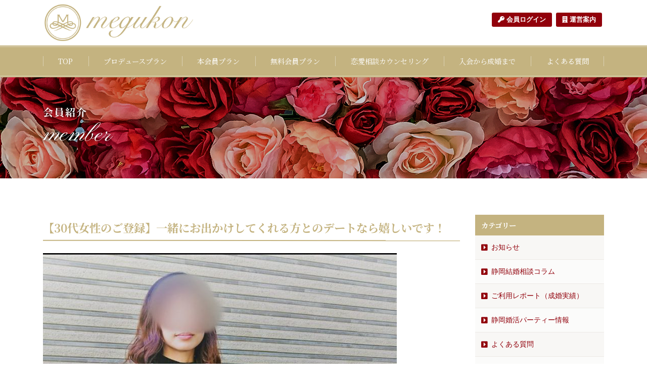

--- FILE ---
content_type: text/html; charset=UTF-8
request_url: https://megukon.jp/3434
body_size: 53266
content:
<!doctype html>
<html dir="ltr" lang="ja" prefix="og: https://ogp.me/ns#">
<head>
<!-- Google Tag Manager -->
<script>(function(w,d,s,l,i){w[l]=w[l]||[];w[l].push({'gtm.start':
new Date().getTime(),event:'gtm.js'});var f=d.getElementsByTagName(s)[0],
j=d.createElement(s),dl=l!='dataLayer'?'&l='+l:'';j.async=true;j.src=
'https://www.googletagmanager.com/gtm.js?id='+i+dl;f.parentNode.insertBefore(j,f);
})(window,document,'script','dataLayer','GTM-N2KTRX25');</script>
<!-- End Google Tag Manager -->

  <meta charset="UTF-8" />
  <meta name="viewport" content="width=device-width, initial-scale=1, shrink-to-fit=no">
  <title>【30代女性のご登録】一緒にお出かけしてくれる方とのデートなら嬉しいです！ - 結婚相談所「静岡恋活デートめぐ婚」</title>
  
  <!-- Bootstrap core CSS -->
  <link rel="stylesheet" href="https://megukon.jp/wp-content/themes/megukon/assets/dist/bootstrap/css/bootstrap.min.css">
  
  <!-- Favicon -->
  <link rel="icon" type="image/x-icon" href="https://megukon.jp/wp-content/themes/megukon/assets/images/favicon.ico" />
  <link rel="apple-touch-icon" type="image/png" sizes="270x270" href="https://megukon.jp/wp-content/themes/megukon/assets/images/apple-touch-icon-270x270.png" />
  <link rel="apple-touch-icon" type="image/png" sizes="180x180" href="https://megukon.jp/wp-content/themes/megukon/assets/images/apple-touch-icon-180x180.png" />
  <link rel="icon" type="image/png" sizes="192x192" href="https://megukon.jp/wp-content/themes/megukon/assets/images/android-touch-icon.png" />
  <link rel="shortcut icon" type="image/png" href="https://megukon.jp/wp-content/themes/megukon/assets/images/favicon.png" />
  
  <!-- Font Awesome Solid + Brands -->
  <link rel="stylesheet" href="https://megukon.jp/wp-content/themes/megukon/assets/icons/fontawesome/css/fontawesome.min.css">
  <link rel="stylesheet" href="https://megukon.jp/wp-content/themes/megukon/assets/icons/fontawesome/css/brands.min.css">
  <link rel="stylesheet" href="https://megukon.jp/wp-content/themes/megukon/assets/icons/fontawesome/css/solid.min.css">

  <!-- AOS -->
  <link rel="stylesheet" href="https://megukon.jp/wp-content/themes/megukon/assets/dist/aos/aos.css">
  
  <!-- Swiper slider -->
  <link rel="stylesheet" href="https://megukon.jp/wp-content/themes/megukon/assets/dist/swiper/css/swiper.min.css">
  
  
<!--=== Windows Phone JS Code Start ===-->
<script type="text/javascript">
  if (navigator.userAgent.match(/IEMobile\/10\.0/)) {
    var msViewportStyle = document.createElement('style')
    msViewportStyle.appendChild(
    document.createTextNode(
      '@-ms-viewport{width:auto!important}'
      )
    )
    document.querySelector('head').appendChild(msViewportStyle)
  }
</script>
<!--=== Windows Phone JS Code End ===-->
<!--[if IE 9]>
  <link rel="stylesheet" href="https://megukon.jp/wp-content/themes/megukon/assets/dist/bootstrap/css/bootstrap-ie9.min.css">
<![endif]-->
<!--[if lte IE 8]>
  <link rel="stylesheet" href="https://megukon.jp/wp-content/themes/megukon/assets/dist/bootstrap/css/bootstrap-ie8.min.css">
  <script src="https://megukon.jp/wp-content/themes/megukon/assets/dist/html5shiv.min.js"></script>
  <script src="https://megukon.jp/wp-content/themes/megukon/assets/dist/respond.min.js"></script>
<![endif]-->


		<!-- All in One SEO 4.9.2 - aioseo.com -->
	<meta name="description" content="お出かけする事が好きで常に明るい30代女性が「静岡恋活デート本店」へご登録。 昔から時間ができたときは、友人や" />
	<meta name="robots" content="max-snippet:-1, max-image-preview:large, max-video-preview:-1" />
	<meta name="author" content="megukon"/>
	<link rel="canonical" href="https://megukon.jp/3434" />
	<meta name="generator" content="All in One SEO (AIOSEO) 4.9.2" />
		<meta property="og:locale" content="ja_JP" />
		<meta property="og:site_name" content="結婚相談所「静岡恋活デートめぐ婚」 - 初婚・再婚30代40代結婚相談所「静岡恋活デートめぐ婚」" />
		<meta property="og:type" content="article" />
		<meta property="og:title" content="【30代女性のご登録】一緒にお出かけしてくれる方とのデートなら嬉しいです！ - 結婚相談所「静岡恋活デートめぐ婚」" />
		<meta property="og:description" content="お出かけする事が好きで常に明るい30代女性が「静岡恋活デート本店」へご登録。 昔から時間ができたときは、友人や" />
		<meta property="og:url" content="https://megukon.jp/3434" />
		<meta property="article:published_time" content="2018-11-23T14:45:14+00:00" />
		<meta property="article:modified_time" content="2025-07-16T17:00:23+00:00" />
		<meta name="twitter:card" content="summary" />
		<meta name="twitter:title" content="【30代女性のご登録】一緒にお出かけしてくれる方とのデートなら嬉しいです！ - 結婚相談所「静岡恋活デートめぐ婚」" />
		<meta name="twitter:description" content="お出かけする事が好きで常に明るい30代女性が「静岡恋活デート本店」へご登録。 昔から時間ができたときは、友人や" />
		<script type="application/ld+json" class="aioseo-schema">
			{"@context":"https:\/\/schema.org","@graph":[{"@type":"BlogPosting","@id":"https:\/\/megukon.jp\/3434#blogposting","name":"\u301030\u4ee3\u5973\u6027\u306e\u3054\u767b\u9332\u3011\u4e00\u7dd2\u306b\u304a\u51fa\u304b\u3051\u3057\u3066\u304f\u308c\u308b\u65b9\u3068\u306e\u30c7\u30fc\u30c8\u306a\u3089\u5b09\u3057\u3044\u3067\u3059\uff01 - \u7d50\u5a5a\u76f8\u8ac7\u6240\u300c\u9759\u5ca1\u604b\u6d3b\u30c7\u30fc\u30c8\u3081\u3050\u5a5a\u300d","headline":"\u301030\u4ee3\u5973\u6027\u306e\u3054\u767b\u9332\u3011\u4e00\u7dd2\u306b\u304a\u51fa\u304b\u3051\u3057\u3066\u304f\u308c\u308b\u65b9\u3068\u306e\u30c7\u30fc\u30c8\u306a\u3089\u5b09\u3057\u3044\u3067\u3059\uff01","author":{"@id":"https:\/\/megukon.jp\/author\/megukon#author"},"publisher":{"@id":"https:\/\/megukon.jp\/#organization"},"image":{"@type":"ImageObject","url":"https:\/\/megukon.jp\/wp-content\/uploads\/2018\/11\/BlurImage_23-11-2018-11-13-47-e1542982765191.jpg","width":700,"height":677},"datePublished":"2018-11-23T23:45:14+09:00","dateModified":"2025-07-17T02:00:23+09:00","inLanguage":"ja","mainEntityOfPage":{"@id":"https:\/\/megukon.jp\/3434#webpage"},"isPartOf":{"@id":"https:\/\/megukon.jp\/3434#webpage"},"articleSection":"\u4f1a\u54e1\u7d39\u4ecb, \u3010\u9759\u5ca1\u30c7\u30fc\u30c8\u7533\u8acb\u5f85\u3061\u3011\u5973\u6027\u4f1a\u54e1"},{"@type":"BreadcrumbList","@id":"https:\/\/megukon.jp\/3434#breadcrumblist","itemListElement":[{"@type":"ListItem","@id":"https:\/\/megukon.jp#listItem","position":1,"name":"\u30db\u30fc\u30e0","item":"https:\/\/megukon.jp","nextItem":{"@type":"ListItem","@id":"https:\/\/megukon.jp\/category\/member#listItem","name":"\u4f1a\u54e1\u7d39\u4ecb"}},{"@type":"ListItem","@id":"https:\/\/megukon.jp\/category\/member#listItem","position":2,"name":"\u4f1a\u54e1\u7d39\u4ecb","item":"https:\/\/megukon.jp\/category\/member","nextItem":{"@type":"ListItem","@id":"https:\/\/megukon.jp\/3434#listItem","name":"\u301030\u4ee3\u5973\u6027\u306e\u3054\u767b\u9332\u3011\u4e00\u7dd2\u306b\u304a\u51fa\u304b\u3051\u3057\u3066\u304f\u308c\u308b\u65b9\u3068\u306e\u30c7\u30fc\u30c8\u306a\u3089\u5b09\u3057\u3044\u3067\u3059\uff01"},"previousItem":{"@type":"ListItem","@id":"https:\/\/megukon.jp#listItem","name":"\u30db\u30fc\u30e0"}},{"@type":"ListItem","@id":"https:\/\/megukon.jp\/3434#listItem","position":3,"name":"\u301030\u4ee3\u5973\u6027\u306e\u3054\u767b\u9332\u3011\u4e00\u7dd2\u306b\u304a\u51fa\u304b\u3051\u3057\u3066\u304f\u308c\u308b\u65b9\u3068\u306e\u30c7\u30fc\u30c8\u306a\u3089\u5b09\u3057\u3044\u3067\u3059\uff01","previousItem":{"@type":"ListItem","@id":"https:\/\/megukon.jp\/category\/member#listItem","name":"\u4f1a\u54e1\u7d39\u4ecb"}}]},{"@type":"Organization","@id":"https:\/\/megukon.jp\/#organization","name":"\u521d\u5a5a\u30fb\u518d\u5a5a30\u4ee340\u4ee3\u7d50\u5a5a\u76f8\u8ac7\u6240\u300c\u9759\u5ca1\u604b\u6d3b\u30c7\u30fc\u30c8\u3081\u3050\u5a5a\u300d","description":"\u521d\u5a5a\u30fb\u518d\u5a5a30\u4ee340\u4ee3\u7d50\u5a5a\u76f8\u8ac7\u6240\u300c\u9759\u5ca1\u604b\u6d3b\u30c7\u30fc\u30c8\u3081\u3050\u5a5a\u300d","url":"https:\/\/megukon.jp\/"},{"@type":"Person","@id":"https:\/\/megukon.jp\/author\/megukon#author","url":"https:\/\/megukon.jp\/author\/megukon","name":"megukon"},{"@type":"WebPage","@id":"https:\/\/megukon.jp\/3434#webpage","url":"https:\/\/megukon.jp\/3434","name":"\u301030\u4ee3\u5973\u6027\u306e\u3054\u767b\u9332\u3011\u4e00\u7dd2\u306b\u304a\u51fa\u304b\u3051\u3057\u3066\u304f\u308c\u308b\u65b9\u3068\u306e\u30c7\u30fc\u30c8\u306a\u3089\u5b09\u3057\u3044\u3067\u3059\uff01 - \u7d50\u5a5a\u76f8\u8ac7\u6240\u300c\u9759\u5ca1\u604b\u6d3b\u30c7\u30fc\u30c8\u3081\u3050\u5a5a\u300d","description":"\u304a\u51fa\u304b\u3051\u3059\u308b\u4e8b\u304c\u597d\u304d\u3067\u5e38\u306b\u660e\u308b\u304430\u4ee3\u5973\u6027\u304c\u300c\u9759\u5ca1\u604b\u6d3b\u30c7\u30fc\u30c8\u672c\u5e97\u300d\u3078\u3054\u767b\u9332\u3002 \u6614\u304b\u3089\u6642\u9593\u304c\u3067\u304d\u305f\u3068\u304d\u306f\u3001\u53cb\u4eba\u3084","inLanguage":"ja","isPartOf":{"@id":"https:\/\/megukon.jp\/#website"},"breadcrumb":{"@id":"https:\/\/megukon.jp\/3434#breadcrumblist"},"author":{"@id":"https:\/\/megukon.jp\/author\/megukon#author"},"creator":{"@id":"https:\/\/megukon.jp\/author\/megukon#author"},"image":{"@type":"ImageObject","url":"https:\/\/megukon.jp\/wp-content\/uploads\/2018\/11\/BlurImage_23-11-2018-11-13-47-e1542982765191.jpg","@id":"https:\/\/megukon.jp\/3434\/#mainImage","width":700,"height":677},"primaryImageOfPage":{"@id":"https:\/\/megukon.jp\/3434#mainImage"},"datePublished":"2018-11-23T23:45:14+09:00","dateModified":"2025-07-17T02:00:23+09:00"},{"@type":"WebSite","@id":"https:\/\/megukon.jp\/#website","url":"https:\/\/megukon.jp\/","name":"\u7d50\u5a5a\u76f8\u8ac7\u6240\u300c\u9759\u5ca1\u604b\u6d3b\u30c7\u30fc\u30c8\u3081\u3050\u5a5a\u300d","description":"\u521d\u5a5a\u30fb\u518d\u5a5a30\u4ee340\u4ee3\u7d50\u5a5a\u76f8\u8ac7\u6240\u300c\u9759\u5ca1\u604b\u6d3b\u30c7\u30fc\u30c8\u3081\u3050\u5a5a\u300d","inLanguage":"ja","publisher":{"@id":"https:\/\/megukon.jp\/#organization"}}]}
		</script>
		<!-- All in One SEO -->

<style id='wp-img-auto-sizes-contain-inline-css' type='text/css'>
img:is([sizes=auto i],[sizes^="auto," i]){contain-intrinsic-size:3000px 1500px}
/*# sourceURL=wp-img-auto-sizes-contain-inline-css */
</style>
<style id='wp-emoji-styles-inline-css' type='text/css'>

	img.wp-smiley, img.emoji {
		display: inline !important;
		border: none !important;
		box-shadow: none !important;
		height: 1em !important;
		width: 1em !important;
		margin: 0 0.07em !important;
		vertical-align: -0.1em !important;
		background: none !important;
		padding: 0 !important;
	}
/*# sourceURL=wp-emoji-styles-inline-css */
</style>
<style id='wp-block-library-inline-css' type='text/css'>
:root{--wp-block-synced-color:#7a00df;--wp-block-synced-color--rgb:122,0,223;--wp-bound-block-color:var(--wp-block-synced-color);--wp-editor-canvas-background:#ddd;--wp-admin-theme-color:#007cba;--wp-admin-theme-color--rgb:0,124,186;--wp-admin-theme-color-darker-10:#006ba1;--wp-admin-theme-color-darker-10--rgb:0,107,160.5;--wp-admin-theme-color-darker-20:#005a87;--wp-admin-theme-color-darker-20--rgb:0,90,135;--wp-admin-border-width-focus:2px}@media (min-resolution:192dpi){:root{--wp-admin-border-width-focus:1.5px}}.wp-element-button{cursor:pointer}:root .has-very-light-gray-background-color{background-color:#eee}:root .has-very-dark-gray-background-color{background-color:#313131}:root .has-very-light-gray-color{color:#eee}:root .has-very-dark-gray-color{color:#313131}:root .has-vivid-green-cyan-to-vivid-cyan-blue-gradient-background{background:linear-gradient(135deg,#00d084,#0693e3)}:root .has-purple-crush-gradient-background{background:linear-gradient(135deg,#34e2e4,#4721fb 50%,#ab1dfe)}:root .has-hazy-dawn-gradient-background{background:linear-gradient(135deg,#faaca8,#dad0ec)}:root .has-subdued-olive-gradient-background{background:linear-gradient(135deg,#fafae1,#67a671)}:root .has-atomic-cream-gradient-background{background:linear-gradient(135deg,#fdd79a,#004a59)}:root .has-nightshade-gradient-background{background:linear-gradient(135deg,#330968,#31cdcf)}:root .has-midnight-gradient-background{background:linear-gradient(135deg,#020381,#2874fc)}:root{--wp--preset--font-size--normal:16px;--wp--preset--font-size--huge:42px}.has-regular-font-size{font-size:1em}.has-larger-font-size{font-size:2.625em}.has-normal-font-size{font-size:var(--wp--preset--font-size--normal)}.has-huge-font-size{font-size:var(--wp--preset--font-size--huge)}.has-text-align-center{text-align:center}.has-text-align-left{text-align:left}.has-text-align-right{text-align:right}.has-fit-text{white-space:nowrap!important}#end-resizable-editor-section{display:none}.aligncenter{clear:both}.items-justified-left{justify-content:flex-start}.items-justified-center{justify-content:center}.items-justified-right{justify-content:flex-end}.items-justified-space-between{justify-content:space-between}.screen-reader-text{border:0;clip-path:inset(50%);height:1px;margin:-1px;overflow:hidden;padding:0;position:absolute;width:1px;word-wrap:normal!important}.screen-reader-text:focus{background-color:#ddd;clip-path:none;color:#444;display:block;font-size:1em;height:auto;left:5px;line-height:normal;padding:15px 23px 14px;text-decoration:none;top:5px;width:auto;z-index:100000}html :where(.has-border-color){border-style:solid}html :where([style*=border-top-color]){border-top-style:solid}html :where([style*=border-right-color]){border-right-style:solid}html :where([style*=border-bottom-color]){border-bottom-style:solid}html :where([style*=border-left-color]){border-left-style:solid}html :where([style*=border-width]){border-style:solid}html :where([style*=border-top-width]){border-top-style:solid}html :where([style*=border-right-width]){border-right-style:solid}html :where([style*=border-bottom-width]){border-bottom-style:solid}html :where([style*=border-left-width]){border-left-style:solid}html :where(img[class*=wp-image-]){height:auto;max-width:100%}:where(figure){margin:0 0 1em}html :where(.is-position-sticky){--wp-admin--admin-bar--position-offset:var(--wp-admin--admin-bar--height,0px)}@media screen and (max-width:600px){html :where(.is-position-sticky){--wp-admin--admin-bar--position-offset:0px}}

/*# sourceURL=wp-block-library-inline-css */
</style><style id='wp-block-categories-inline-css' type='text/css'>
.wp-block-categories{box-sizing:border-box}.wp-block-categories.alignleft{margin-right:2em}.wp-block-categories.alignright{margin-left:2em}.wp-block-categories.wp-block-categories-dropdown.aligncenter{text-align:center}.wp-block-categories .wp-block-categories__label{display:block;width:100%}
/*# sourceURL=https://megukon.jp/wp-includes/blocks/categories/style.min.css */
</style>
<style id='global-styles-inline-css' type='text/css'>
:root{--wp--preset--aspect-ratio--square: 1;--wp--preset--aspect-ratio--4-3: 4/3;--wp--preset--aspect-ratio--3-4: 3/4;--wp--preset--aspect-ratio--3-2: 3/2;--wp--preset--aspect-ratio--2-3: 2/3;--wp--preset--aspect-ratio--16-9: 16/9;--wp--preset--aspect-ratio--9-16: 9/16;--wp--preset--color--black: #000000;--wp--preset--color--cyan-bluish-gray: #abb8c3;--wp--preset--color--white: #ffffff;--wp--preset--color--pale-pink: #f78da7;--wp--preset--color--vivid-red: #cf2e2e;--wp--preset--color--luminous-vivid-orange: #ff6900;--wp--preset--color--luminous-vivid-amber: #fcb900;--wp--preset--color--light-green-cyan: #7bdcb5;--wp--preset--color--vivid-green-cyan: #00d084;--wp--preset--color--pale-cyan-blue: #8ed1fc;--wp--preset--color--vivid-cyan-blue: #0693e3;--wp--preset--color--vivid-purple: #9b51e0;--wp--preset--gradient--vivid-cyan-blue-to-vivid-purple: linear-gradient(135deg,rgb(6,147,227) 0%,rgb(155,81,224) 100%);--wp--preset--gradient--light-green-cyan-to-vivid-green-cyan: linear-gradient(135deg,rgb(122,220,180) 0%,rgb(0,208,130) 100%);--wp--preset--gradient--luminous-vivid-amber-to-luminous-vivid-orange: linear-gradient(135deg,rgb(252,185,0) 0%,rgb(255,105,0) 100%);--wp--preset--gradient--luminous-vivid-orange-to-vivid-red: linear-gradient(135deg,rgb(255,105,0) 0%,rgb(207,46,46) 100%);--wp--preset--gradient--very-light-gray-to-cyan-bluish-gray: linear-gradient(135deg,rgb(238,238,238) 0%,rgb(169,184,195) 100%);--wp--preset--gradient--cool-to-warm-spectrum: linear-gradient(135deg,rgb(74,234,220) 0%,rgb(151,120,209) 20%,rgb(207,42,186) 40%,rgb(238,44,130) 60%,rgb(251,105,98) 80%,rgb(254,248,76) 100%);--wp--preset--gradient--blush-light-purple: linear-gradient(135deg,rgb(255,206,236) 0%,rgb(152,150,240) 100%);--wp--preset--gradient--blush-bordeaux: linear-gradient(135deg,rgb(254,205,165) 0%,rgb(254,45,45) 50%,rgb(107,0,62) 100%);--wp--preset--gradient--luminous-dusk: linear-gradient(135deg,rgb(255,203,112) 0%,rgb(199,81,192) 50%,rgb(65,88,208) 100%);--wp--preset--gradient--pale-ocean: linear-gradient(135deg,rgb(255,245,203) 0%,rgb(182,227,212) 50%,rgb(51,167,181) 100%);--wp--preset--gradient--electric-grass: linear-gradient(135deg,rgb(202,248,128) 0%,rgb(113,206,126) 100%);--wp--preset--gradient--midnight: linear-gradient(135deg,rgb(2,3,129) 0%,rgb(40,116,252) 100%);--wp--preset--font-size--small: 13px;--wp--preset--font-size--medium: 20px;--wp--preset--font-size--large: 36px;--wp--preset--font-size--x-large: 42px;--wp--preset--spacing--20: 0.44rem;--wp--preset--spacing--30: 0.67rem;--wp--preset--spacing--40: 1rem;--wp--preset--spacing--50: 1.5rem;--wp--preset--spacing--60: 2.25rem;--wp--preset--spacing--70: 3.38rem;--wp--preset--spacing--80: 5.06rem;--wp--preset--shadow--natural: 6px 6px 9px rgba(0, 0, 0, 0.2);--wp--preset--shadow--deep: 12px 12px 50px rgba(0, 0, 0, 0.4);--wp--preset--shadow--sharp: 6px 6px 0px rgba(0, 0, 0, 0.2);--wp--preset--shadow--outlined: 6px 6px 0px -3px rgb(255, 255, 255), 6px 6px rgb(0, 0, 0);--wp--preset--shadow--crisp: 6px 6px 0px rgb(0, 0, 0);}:where(.is-layout-flex){gap: 0.5em;}:where(.is-layout-grid){gap: 0.5em;}body .is-layout-flex{display: flex;}.is-layout-flex{flex-wrap: wrap;align-items: center;}.is-layout-flex > :is(*, div){margin: 0;}body .is-layout-grid{display: grid;}.is-layout-grid > :is(*, div){margin: 0;}:where(.wp-block-columns.is-layout-flex){gap: 2em;}:where(.wp-block-columns.is-layout-grid){gap: 2em;}:where(.wp-block-post-template.is-layout-flex){gap: 1.25em;}:where(.wp-block-post-template.is-layout-grid){gap: 1.25em;}.has-black-color{color: var(--wp--preset--color--black) !important;}.has-cyan-bluish-gray-color{color: var(--wp--preset--color--cyan-bluish-gray) !important;}.has-white-color{color: var(--wp--preset--color--white) !important;}.has-pale-pink-color{color: var(--wp--preset--color--pale-pink) !important;}.has-vivid-red-color{color: var(--wp--preset--color--vivid-red) !important;}.has-luminous-vivid-orange-color{color: var(--wp--preset--color--luminous-vivid-orange) !important;}.has-luminous-vivid-amber-color{color: var(--wp--preset--color--luminous-vivid-amber) !important;}.has-light-green-cyan-color{color: var(--wp--preset--color--light-green-cyan) !important;}.has-vivid-green-cyan-color{color: var(--wp--preset--color--vivid-green-cyan) !important;}.has-pale-cyan-blue-color{color: var(--wp--preset--color--pale-cyan-blue) !important;}.has-vivid-cyan-blue-color{color: var(--wp--preset--color--vivid-cyan-blue) !important;}.has-vivid-purple-color{color: var(--wp--preset--color--vivid-purple) !important;}.has-black-background-color{background-color: var(--wp--preset--color--black) !important;}.has-cyan-bluish-gray-background-color{background-color: var(--wp--preset--color--cyan-bluish-gray) !important;}.has-white-background-color{background-color: var(--wp--preset--color--white) !important;}.has-pale-pink-background-color{background-color: var(--wp--preset--color--pale-pink) !important;}.has-vivid-red-background-color{background-color: var(--wp--preset--color--vivid-red) !important;}.has-luminous-vivid-orange-background-color{background-color: var(--wp--preset--color--luminous-vivid-orange) !important;}.has-luminous-vivid-amber-background-color{background-color: var(--wp--preset--color--luminous-vivid-amber) !important;}.has-light-green-cyan-background-color{background-color: var(--wp--preset--color--light-green-cyan) !important;}.has-vivid-green-cyan-background-color{background-color: var(--wp--preset--color--vivid-green-cyan) !important;}.has-pale-cyan-blue-background-color{background-color: var(--wp--preset--color--pale-cyan-blue) !important;}.has-vivid-cyan-blue-background-color{background-color: var(--wp--preset--color--vivid-cyan-blue) !important;}.has-vivid-purple-background-color{background-color: var(--wp--preset--color--vivid-purple) !important;}.has-black-border-color{border-color: var(--wp--preset--color--black) !important;}.has-cyan-bluish-gray-border-color{border-color: var(--wp--preset--color--cyan-bluish-gray) !important;}.has-white-border-color{border-color: var(--wp--preset--color--white) !important;}.has-pale-pink-border-color{border-color: var(--wp--preset--color--pale-pink) !important;}.has-vivid-red-border-color{border-color: var(--wp--preset--color--vivid-red) !important;}.has-luminous-vivid-orange-border-color{border-color: var(--wp--preset--color--luminous-vivid-orange) !important;}.has-luminous-vivid-amber-border-color{border-color: var(--wp--preset--color--luminous-vivid-amber) !important;}.has-light-green-cyan-border-color{border-color: var(--wp--preset--color--light-green-cyan) !important;}.has-vivid-green-cyan-border-color{border-color: var(--wp--preset--color--vivid-green-cyan) !important;}.has-pale-cyan-blue-border-color{border-color: var(--wp--preset--color--pale-cyan-blue) !important;}.has-vivid-cyan-blue-border-color{border-color: var(--wp--preset--color--vivid-cyan-blue) !important;}.has-vivid-purple-border-color{border-color: var(--wp--preset--color--vivid-purple) !important;}.has-vivid-cyan-blue-to-vivid-purple-gradient-background{background: var(--wp--preset--gradient--vivid-cyan-blue-to-vivid-purple) !important;}.has-light-green-cyan-to-vivid-green-cyan-gradient-background{background: var(--wp--preset--gradient--light-green-cyan-to-vivid-green-cyan) !important;}.has-luminous-vivid-amber-to-luminous-vivid-orange-gradient-background{background: var(--wp--preset--gradient--luminous-vivid-amber-to-luminous-vivid-orange) !important;}.has-luminous-vivid-orange-to-vivid-red-gradient-background{background: var(--wp--preset--gradient--luminous-vivid-orange-to-vivid-red) !important;}.has-very-light-gray-to-cyan-bluish-gray-gradient-background{background: var(--wp--preset--gradient--very-light-gray-to-cyan-bluish-gray) !important;}.has-cool-to-warm-spectrum-gradient-background{background: var(--wp--preset--gradient--cool-to-warm-spectrum) !important;}.has-blush-light-purple-gradient-background{background: var(--wp--preset--gradient--blush-light-purple) !important;}.has-blush-bordeaux-gradient-background{background: var(--wp--preset--gradient--blush-bordeaux) !important;}.has-luminous-dusk-gradient-background{background: var(--wp--preset--gradient--luminous-dusk) !important;}.has-pale-ocean-gradient-background{background: var(--wp--preset--gradient--pale-ocean) !important;}.has-electric-grass-gradient-background{background: var(--wp--preset--gradient--electric-grass) !important;}.has-midnight-gradient-background{background: var(--wp--preset--gradient--midnight) !important;}.has-small-font-size{font-size: var(--wp--preset--font-size--small) !important;}.has-medium-font-size{font-size: var(--wp--preset--font-size--medium) !important;}.has-large-font-size{font-size: var(--wp--preset--font-size--large) !important;}.has-x-large-font-size{font-size: var(--wp--preset--font-size--x-large) !important;}
/*# sourceURL=global-styles-inline-css */
</style>

<style id='classic-theme-styles-inline-css' type='text/css'>
/*! This file is auto-generated */
.wp-block-button__link{color:#fff;background-color:#32373c;border-radius:9999px;box-shadow:none;text-decoration:none;padding:calc(.667em + 2px) calc(1.333em + 2px);font-size:1.125em}.wp-block-file__button{background:#32373c;color:#fff;text-decoration:none}
/*# sourceURL=/wp-includes/css/classic-themes.min.css */
</style>
<script type="text/javascript" src="https://megukon.jp/wp-includes/js/jquery/jquery.min.js?ver=3.7.1" id="jquery-core-js"></script>
<script type="text/javascript" src="https://megukon.jp/wp-includes/js/jquery/jquery-migrate.min.js?ver=3.4.1" id="jquery-migrate-js"></script>
  
  <!-- Basic & Custom styles -->
  <link rel="stylesheet" href="https://megukon.jp/wp-content/themes/megukon/assets/css/style.css?ver=2.0">
  <link rel="stylesheet" href="https://megukon.jp/wp-content/themes/megukon/assets/css/custom.css?ver=2.0">
  
</head>
<body data-rsssl=1 id="top" class="wp-singular post-template-default single single-post postid-3434 single-format-standard wp-theme-megukon">
<!-- Google Tag Manager (noscript) -->
<noscript><iframe src="https://www.googletagmanager.com/ns.html?id=GTM-N2KTRX25"
height="0" width="0" style="display:none;visibility:hidden"></iframe></noscript>
<!-- End Google Tag Manager (noscript) -->
  <div class="site">
    <header id="header" class="header d-flex flex-column" role="banner">
      <div class="header-top">
        <div class="container">
          <div class="d-flex justify-content-between align-items-center">
            <h1 class="logo">
              <a href="https://megukon.jp/" rel="home">
                <img class="img-fluid" src="https://megukon.jp/wp-content/themes/megukon/assets/images/logo.png" alt="結婚相談所「静岡恋活デートめぐ婚」">
              </a>
            </h1>
            <div class="ml-auto desktop-sub-nav d-none d-lg-block">
              <ul class="nav justify-content-end">
                <li class="nav-item">
                  <a class="nav-link sub-nav-button rounded-sm" href="https://www.netcomace.com/tms_members/login/?" target="_blank"><i class="fas fa-key mr-1"></i>会員ログイン</a>
                </li>
                <li class="nav-item">
                  <a class="nav-link sub-nav-button rounded-sm" href="/about"><i class="fas fa-building mr-1"></i>運営案内</a>
                </li>
              </ul>
              <div class="contact">
              </div>
            </div>
            <div class="mobile-nav-button d-block d-lg-none">
              <nav class="navbar navbar-expand-lg navbar-light">
                <button class="navbar-toggler ml-auto" data-toggle="collapse" data-target="#mobileNav" aria-controls="mobileNav" aria-expanded="false" aria-label="Toggle navigation">
                  <span class="navbar-toggler-icon"></span>
                  <span class="navbar-toggler-icon"></span>
                  <span class="navbar-toggler-icon"></span>
                </button>
              </nav>
            </div>
          </div>
        </div> <!-- // .container -->
      </div> <!-- // .header-top -->
      <div class="header-middle order-0 order-lg-2">
        <div class="header-middle-in">
          <div class="container">
            <div class="d-none d-lg-block">
              <div class="desktop-nav">
                <ul class="nav align-items-center nav-fill">
                  <li  id="menu-item-6353" class="menu-item menu-item-type-post_type menu-item-object-page menu-item-home menu-item-6353 nav-item"><a href="https://megukon.jp/" class="nav-link"><span>TOP</span></a></li>
<li  id="menu-item-6354" class="menu-item menu-item-type-post_type menu-item-object-page menu-item-6354 nav-item"><a href="https://megukon.jp/produce" class="nav-link"><span>プロデュースプラン</span></a></li>
<li  id="menu-item-6355" class="menu-item menu-item-type-post_type menu-item-object-page menu-item-6355 nav-item"><a href="https://megukon.jp/plan" class="nav-link"><span>本会員プラン</span></a></li>
<li  id="menu-item-6356" class="menu-item menu-item-type-post_type menu-item-object-page menu-item-6356 nav-item"><a href="https://megukon.jp/free" class="nav-link"><span>無料会員プラン</span></a></li>
<li  id="menu-item-6357" class="menu-item menu-item-type-post_type menu-item-object-page menu-item-6357 nav-item"><a href="https://megukon.jp/consultation" class="nav-link"><span>恋愛相談カウンセリング</span></a></li>
<li  id="menu-item-6358" class="menu-item menu-item-type-post_type menu-item-object-page menu-item-6358 nav-item"><a href="https://megukon.jp/flow" class="nav-link"><span>入会から成婚まで</span></a></li>
<li  id="menu-item-6359" class="menu-item menu-item-type-post_type menu-item-object-page menu-item-6359 nav-item"><a href="https://megukon.jp/faq" class="nav-link"><span>よくある質問</span></a></li>
                </ul>
              </div>
            </div>
            <nav class="navbar-expand-lg navbar-light d-block d-lg-none">
              <div class="collapse navbar-collapse" id="mobileNav">
                <div class="mobile-nav">
                  <ul class="nav flex-column">
                      <li  id="menu-item-6377" class="menu-item menu-item-type-post_type menu-item-object-page menu-item-home menu-item-6377 nav-item"><a href="https://megukon.jp/" class="nav-link"><span>TOP</span></a></li>
<li  id="menu-item-6378" class="menu-item menu-item-type-post_type menu-item-object-page menu-item-6378 nav-item"><a href="https://megukon.jp/produce" class="nav-link"><span>プロデュースプラン</span></a></li>
<li  id="menu-item-6379" class="menu-item menu-item-type-post_type menu-item-object-page menu-item-6379 nav-item"><a href="https://megukon.jp/plan" class="nav-link"><span>本会員プラン</span></a></li>
<li  id="menu-item-6380" class="menu-item menu-item-type-post_type menu-item-object-page menu-item-6380 nav-item"><a href="https://megukon.jp/free" class="nav-link"><span>無料会員プラン</span></a></li>
<li  id="menu-item-6381" class="menu-item menu-item-type-post_type menu-item-object-page menu-item-6381 nav-item"><a href="https://megukon.jp/consultation" class="nav-link"><span>恋愛相談カウンセリング</span></a></li>
<li  id="menu-item-6382" class="menu-item menu-item-type-post_type menu-item-object-page menu-item-6382 nav-item"><a href="https://megukon.jp/flow" class="nav-link"><span>入会から成婚まで</span></a></li>
<li  id="menu-item-6383" class="menu-item menu-item-type-post_type menu-item-object-page menu-item-6383 nav-item"><a href="https://megukon.jp/faq" class="nav-link"><span>よくある質問</span></a></li>
<li  id="menu-item-6386" class="menu-item menu-item-type-post_type menu-item-object-page menu-item-6386 nav-item"><a href="https://megukon.jp/appointment" class="nav-link"><span>無料会員プラン面談予約フォーム</span></a></li>
<li  id="menu-item-6385" class="menu-item menu-item-type-post_type menu-item-object-page menu-item-6385 nav-item"><a href="https://megukon.jp/matching" class="nav-link"><span>お試しマッチングフォーム</span></a></li>
<li  id="menu-item-6384" class="menu-item menu-item-type-post_type menu-item-object-page menu-item-6384 nav-item"><a href="https://megukon.jp/contact" class="nav-link"><span>本会員入会・お問合せ</span></a></li>
<li  id="menu-item-6563" class="menu-item menu-item-type-custom menu-item-object-custom menu-item-6563 nav-item"><a target="_blank" rel="noopener noreferrer" href="https://www.netcomace.com/mn/login.aspx" class="nav-link"><span>会員ログイン</span></a></li>
<li  id="menu-item-6548" class="menu-item menu-item-type-taxonomy menu-item-object-category current-post-ancestor current-menu-parent current-post-parent active menu-item-6548 nav-item"><a href="https://megukon.jp/category/member" class="nav-link"><span>会員紹介</span></a></li>
<li  id="menu-item-6391" class="menu-item menu-item-type-taxonomy menu-item-object-category menu-item-6391 nav-item"><a href="https://megukon.jp/category/report" class="nav-link"><span>ご利用レポート</span></a></li>
<li  id="menu-item-6392" class="menu-item menu-item-type-taxonomy menu-item-object-category menu-item-6392 nav-item"><a href="https://megukon.jp/category/blog" class="nav-link"><span>静岡恋活コラム</span></a></li>
<li  id="menu-item-6393" class="menu-item menu-item-type-taxonomy menu-item-object-category menu-item-6393 nav-item"><a href="https://megukon.jp/category/party" class="nav-link"><span>婚活パーティー・イベント情報</span></a></li>
<li  id="menu-item-6387" class="menu-item menu-item-type-post_type menu-item-object-page menu-item-6387 nav-item"><a href="https://megukon.jp/about" class="nav-link"><span>アクセス・運営案内</span></a></li>
<li  id="menu-item-6390" class="menu-item menu-item-type-post_type menu-item-object-page menu-item-6390 nav-item"><a href="https://megukon.jp/privacy" class="nav-link"><span>個人情報保護方針</span></a></li>
<li  id="menu-item-6389" class="menu-item menu-item-type-post_type menu-item-object-page menu-item-6389 nav-item"><a href="https://megukon.jp/terms" class="nav-link"><span>会員利用規約</span></a></li>
                  </ul>
                </div>
              </div>
            </nav>
          </div> <!-- // .container -->
        </div>
      </div> <!-- // .header-middle -->
          </header>
    <main id="main" class="main" role="main">
<article>
  <section class="entry-header">
    <div class="container">
      <div class="lead">
        <h2 class="page-title"><span>会員紹介</span><span class="page-title-sub">member</span></h2>
      </div>
    </div> <!-- // .container -->
      <img class="cover" src="https://megukon.jp/wp-content/themes/megukon/assets/images/page-cover.jpg" alt="">
    </section>
  <section class="breadcrumbs d-none d-lg-block">
    <div class="container">
        </div> <!-- .container -->
  </section> 
  <section class="entry-content">
    <div class="container">
      <div class="row">
        <div class="col-12 col-lg-9">
          <div id="primary" class="main-contents">
            <h2>【30代女性のご登録】一緒にお出かけしてくれる方とのデートなら嬉しいです！</h2>
            <p><img src="https://megukon.jp/wp-content/plugins/lazy-load/images/1x1.trans.gif" data-lazy-src="https://megukon.jp/wp-content/uploads/2018/11/BlurImage_23-11-2018-11-13-47-e1542982765191.jpg" fetchpriority="high" decoding="async" width="700" height="677" alt class="alignnone size-full wp-image-3435" srcset="https://megukon.jp/wp-content/uploads/2018/11/BlurImage_23-11-2018-11-13-47-e1542982765191.jpg 700w, https://megukon.jp/wp-content/uploads/2018/11/BlurImage_23-11-2018-11-13-47-e1542982765191-512x495.jpg 512w" sizes="(max-width: 700px) 100vw, 700px"><noscript><img fetchpriority="high" decoding="async" width="700" height="677" src="https://megukon.jp/wp-content/uploads/2018/11/BlurImage_23-11-2018-11-13-47-e1542982765191.jpg" alt="" class="alignnone size-full wp-image-3435" srcset="https://megukon.jp/wp-content/uploads/2018/11/BlurImage_23-11-2018-11-13-47-e1542982765191.jpg 700w, https://megukon.jp/wp-content/uploads/2018/11/BlurImage_23-11-2018-11-13-47-e1542982765191-512x495.jpg 512w" sizes="(max-width: 700px) 100vw, 700px" /></noscript></p>
<p>お出かけする事が好きで常に明るい30代女性が「静岡恋活デート本店」へご登録。</p>
<p>昔から時間ができたときは、友人や家族と旅行することを大切にしています。かなりの行動力で、行きたい場所を決めると即行動。今は紅葉が綺麗ですね。一緒にお出かけしてくれる方がいたら嬉しいです。</p>
<p>▶本人：「結婚願望はありますが、じっくり恋愛した相手と結婚したい」とのことなので、プレッシャーを感じることなくお付き合いしたい男性には嬉しいかも。誠実に接してくれる彼女にぜひお会いしてみてください！</p>
<p>▶本人：「一緒に美味しいものを食べて、楽しい一時が過ごせるようになれたら良いなぁ」とデートのイメージを嬉しそうに話してくれました。</p>
<p>そんな彼女に会ってみたいという30代〜40代の当社会員男性ならデート申請を。まだ会員ではない方は無料会員登録が済みますと彼女へデート申請が可能になりますので、登録面談予約のご連絡お待ちしております。</p>
<p>【デート申請したい方は無料会員登録面談からスタート】</p>
<p>静岡恋活デート本店「めぐ婚」にご興味を持っていただき、ありがとうございます。</p>
<p>どんなことができるのか？実際の「恋活」活動イメージは？など、気になることはお気軽にお尋ねください。</p>
                        <nav class="page-link-nav">
              <ul class="nav flex-column flex-lg-row justify-content-between">
                <li class="nav-item text-left previous mb-3">
                  <a class="nav-link" href="https://megukon.jp/3388" rel="prev">前の記事を読む</a>                </li>
                <li class="nav-item text-right next mb-3">
                  <a class="nav-link" href="https://megukon.jp/3447" rel="next">次の記事を読む</a>                </li>
              </ul>
            </nav>
                      </div>
        </div>
        <div class="col-12 col-lg-3">
          <aside id="secondary" class="sidebar">
   
  <div class="side-box">
    <div class="side-menu mb-5">
      <h3>カテゴリー</h3>
      <section id="block-2" class="widget widget_block widget_categories"><ul class="wp-block-categories-list wp-block-categories">	<li class="cat-item cat-item-1"><a href="https://megukon.jp/category/news">お知らせ</a>
</li>
	<li class="cat-item cat-item-2"><a href="https://megukon.jp/category/blog">静岡結婚相談コラム</a>
</li>
	<li class="cat-item cat-item-3"><a href="https://megukon.jp/category/report">ご利用レポート（成婚実績）</a>
</li>
	<li class="cat-item cat-item-5"><a href="https://megukon.jp/category/party">静岡婚活パーティー情報</a>
</li>
	<li class="cat-item cat-item-6"><a href="https://megukon.jp/category/faq">よくある質問</a>
</li>
	<li class="cat-item cat-item-60"><a href="https://megukon.jp/category/member">会員紹介</a>
</li>
</ul></section>    </div>
    <div class="side-menu">
      <h3>タグ一覧</h3>
      <div class="tagbox"><a href="https://megukon.jp/tag/single-m" class="tag-cloud-link tag-link-56 tag-link-position-1" style="font-size: 10pt;">【シングルマザーの恋と子育て】</a>
<a href="https://megukon.jp/tag/%e3%80%90%e5%bf%83%e7%90%86%e9%91%91%e5%ae%9a%e5%ad%a6%e3%80%91%e6%9c%88%e3%81%ae%e5%8a%9b%e3%81%a7%e5%8f%b6%e3%81%86%e6%81%8b%e3%81%a8%e3%81%af" class="tag-cloud-link tag-link-52 tag-link-position-2" style="font-size: 10pt;">【心理鑑定学】月の力で叶う恋とは</a>
<a href="https://megukon.jp/tag/couplingp" class="tag-cloud-link tag-link-49 tag-link-position-3" style="font-size: 10pt;">【成婚実績】カップリング</a>
<a href="https://megukon.jp/tag/jinja-tera" class="tag-cloud-link tag-link-20 tag-link-position-4" style="font-size: 10pt;">【神社仏閣】縁結びスポット</a>
<a href="https://megukon.jp/tag/fujiedadeaip" class="tag-cloud-link tag-link-44 tag-link-position-5" style="font-size: 10pt;">【藤枝市役所婚活】ふじえだであい</a>
<a href="https://megukon.jp/tag/wmdatep" class="tag-cloud-link tag-link-14 tag-link-position-6" style="font-size: 10pt;">【静岡デート申請待ち】女性会員</a>
<a href="https://megukon.jp/tag/mmdatep" class="tag-cloud-link tag-link-13 tag-link-position-7" style="font-size: 10pt;">【静岡デート申請待ち】男性会員</a>
<a href="https://megukon.jp/tag/collabop" class="tag-cloud-link tag-link-48 tag-link-position-8" style="font-size: 10pt;">【静岡婚活コラボ】</a>
<a href="https://megukon.jp/tag/datereportmegukon" class="tag-cloud-link tag-link-34 tag-link-position-9" style="font-size: 10pt;">【静岡恋活デートレポート】</a>
<a href="https://megukon.jp/tag/datefashion" class="tag-cloud-link tag-link-39 tag-link-position-10" style="font-size: 10pt;">デキる男のデートとファッション</a>
<a href="https://megukon.jp/tag/datesopt" class="tag-cloud-link tag-link-36 tag-link-position-11" style="font-size: 10pt;">デートに使える場所</a>
<a href="https://megukon.jp/tag/datesettingfq" class="tag-cloud-link tag-link-22 tag-link-position-12" style="font-size: 10pt;">デートセッティングとは？</a>
<a href="https://megukon.jp/tag/datetechnic" class="tag-cloud-link tag-link-10 tag-link-position-13" style="font-size: 10pt;">デートテクニック</a>
<a href="https://megukon.jp/tag/koikatsulesson" class="tag-cloud-link tag-link-37 tag-link-position-14" style="font-size: 10pt;">婚活成功秘話一覧</a>
<a href="https://megukon.jp/tag/lovemental" class="tag-cloud-link tag-link-35 tag-link-position-15" style="font-size: 10pt;">恋愛相談の回答</a>
<a href="https://megukon.jp/tag/konkatsusocialparty" class="tag-cloud-link tag-link-23 tag-link-position-16" style="font-size: 10pt;">恋活婚活交流会</a>
<a href="https://megukon.jp/tag/fujiedatempleflow" class="tag-cloud-link tag-link-38 tag-link-position-17" style="font-size: 10pt;">藤枝七福神霊場巡り</a>
<a href="https://megukon.jp/tag/%e9%9d%99%e5%b2%a1%e8%97%a4%e6%9e%9d%e5%a9%9a%e6%b4%bb%e3%83%91%e3%83%bc%e3%83%86%e3%82%a3%e3%83%bc" class="tag-cloud-link tag-link-45 tag-link-position-18" style="font-size: 10pt;">静岡藤枝婚活パーティー</a></div>
    </div>
  </div>
  
</aside> <!-- #secondary -->        </div>
      </div> <!-- .row -->
    </div> <!-- // .container -->
  </section> <!-- .entry-content -->
</article>

    </main>
    <a id="back-to-top" href="#top" class="back-to-top" role="button"><i class="fas fa-chevron-up"></i></a>
    <footer id="footer" class="footer space-pt-40 space-pb-80" role="contentinfo">
      <div class="container">
        
        <div class="row align-items-center">
          <div class="col-lg-3">
            <div class="logo text-center text-lg-left">
              <a href="https://megukon.jp/" rel="home">
                <img class="img-fluid" src="https://megukon.jp/wp-content/themes/megukon/assets/images/logo-white.png" alt="結婚相談所「静岡恋活デートめぐ婚」">
              </a>
            </div>
            <div class="info text-center text-lg-left">
              <p>〒420-0839<br>静岡県静岡市葵区鷹匠3丁目20-11</p>
            </div>
          </div>
          <div class="col-lg-9">
            <div class="footer-nav">
              <ul class="nav">
                <li class="menu-item nav-item"><a href="https://megukon.jp/" class="nav-link"><span>TOP</span></a></li>
                <li class="menu-item nav-item"><a href="/produce" class="nav-link"><span>プロデュースプラン</span></a></li>
                <li class="menu-item nav-item"><a href="/plan" class="nav-link"><span>本会員プラン</span></a></li>
                <li class="menu-item nav-item"><a href="/free" class="nav-link"><span>無料会員プラン</span></a></li>
                <li class="menu-item nav-item"><a href="/consultation" class="nav-link"><span>恋愛相談カウンセリング</span></a></li>
                <li class="menu-item nav-item"><a href="/flow" class="nav-link"><span>入会から成婚まで</span></a></li>
                <li class="menu-item nav-item"><a href="/faq" class="nav-link"><span>よくある質問</span></a></li>
              </ul>
            </div>
            <div class="footer-nav">
              <ul class="nav">
                <li class="menu-item nav-item"><a target="_blank" href="https://www.netcomace.com/mn/login.aspx" class="nav-link"><span>会員ログイン</span></a></li>
                <li class="menu-item nav-item"><a href="/appointment" class="nav-link"><span>無料会員プラン面談予約フォーム</span></a></li>
                <li class="menu-item nav-item"><a href="/matching" class="nav-link"><span>お試しマッチングフォーム</span></a></li>
                <li class="menu-item nav-item"><a href="/contact" class="nav-link"><span>本会員入会・お問合せフォーム</span></a></li>
              </ul>
            </div>
            <div class="footer-nav">
              <ul class="nav">
                <li class="menu-item nav-item"><a href="/category/member" class="nav-link"><span>会員紹介</span></a></li>
                <li class="menu-item nav-item"><a href="/category/report" class="nav-link"><span>ご利用レポート</span></a></li>
                <li class="menu-item nav-item"><a href="/category/blog" class="nav-link"><span>静岡恋活コラム</span></a></li>
                <li class="menu-item nav-item"><a href="/category/party" class="nav-link"><span>婚活パーティー・イベント情報</span></a></li>
              </ul>
            </div>
            <div class="footer-nav">
              <ul class="nav">
                <li class="menu-item nav-item"><a href="/about" class="nav-link"><span>アクセス・運営案内</span></a></li>
              </ul>
            </div>
            <div class="footer-nav">
              <ul class="nav">
                <li class="menu-item nav-item"><a href="/privacy" class="nav-link"><span>個人情報保護方針</span></a></li>
                <li class="menu-item nav-item"><a href="/terms" class="nav-link"><span>会員利用規約</span></a></li>
              </ul>
            </div>
          </div>
        </div> <!-- //.row --> 
        
        <div class="copyright mt-5">
          <p>&copy;<span class="mx-1">2026</span>結婚相談所「静岡恋活デートめぐ婚」All rights reserved.</p>
        </div>
        
      </div> <!-- //.container --> 
    </footer>

    <div class="d-none d-lg-block">
      <div class="footer-fixed-nav fixed-bottom"  data-aos="fade-up" data-aos-delay="300">
        <div class="container">
          <div class="row row-cols-3">
            <div class="col">
              <div class="card h-100">
                <a class="button turquoise" href="/appointment"><span class="icon"><i class="fas fa-calendar-alt"></i></span><span class="text">無料会員プラン面談予約</span></a>
              </div>
            </div>
            <div class="col">
              <div class="card h-100">
                <a class="button green" href="/matching"><span class="icon"><i class="fas fa-user-friends"></i></span><span class="text">無料お試しマッチング</span></a>
              </div>
            </div>
            <div class="col">
              <div class="card h-100">
                <a class="button blue" href="/contact"><span class="icon"><i class="fas fa-id-card"></i></span><span class="text">本会員プラン入会・お問合せ</span></a>
              </div>
            </div>
          </div>
        </div> <!-- //.container -->
      </div>
    </div>

  </div> <!-- //.site --> 

<script type="speculationrules">
{"prefetch":[{"source":"document","where":{"and":[{"href_matches":"/*"},{"not":{"href_matches":["/wp-*.php","/wp-admin/*","/wp-content/uploads/*","/wp-content/*","/wp-content/plugins/*","/wp-content/themes/megukon/*","/*\\?(.+)"]}},{"not":{"selector_matches":"a[rel~=\"nofollow\"]"}},{"not":{"selector_matches":".no-prefetch, .no-prefetch a"}}]},"eagerness":"conservative"}]}
</script>
<script type="module"  src="https://megukon.jp/wp-content/plugins/all-in-one-seo-pack/dist/Lite/assets/table-of-contents.95d0dfce.js?ver=4.9.2" id="aioseo/js/src/vue/standalone/blocks/table-of-contents/frontend.js-js"></script>
<script type="text/javascript" src="https://megukon.jp/wp-content/plugins/lazy-load/js/jquery.sonar.min.js?ver=0.6.1" id="jquery-sonar-js"></script>
<script type="text/javascript" src="https://megukon.jp/wp-content/plugins/lazy-load/js/lazy-load.js?ver=0.6.1" id="wpcom-lazy-load-images-js"></script>
<script id="wp-emoji-settings" type="application/json">
{"baseUrl":"https://s.w.org/images/core/emoji/17.0.2/72x72/","ext":".png","svgUrl":"https://s.w.org/images/core/emoji/17.0.2/svg/","svgExt":".svg","source":{"concatemoji":"https://megukon.jp/wp-includes/js/wp-emoji-release.min.js?ver=6.9"}}
</script>
<script type="module">
/* <![CDATA[ */
/*! This file is auto-generated */
const a=JSON.parse(document.getElementById("wp-emoji-settings").textContent),o=(window._wpemojiSettings=a,"wpEmojiSettingsSupports"),s=["flag","emoji"];function i(e){try{var t={supportTests:e,timestamp:(new Date).valueOf()};sessionStorage.setItem(o,JSON.stringify(t))}catch(e){}}function c(e,t,n){e.clearRect(0,0,e.canvas.width,e.canvas.height),e.fillText(t,0,0);t=new Uint32Array(e.getImageData(0,0,e.canvas.width,e.canvas.height).data);e.clearRect(0,0,e.canvas.width,e.canvas.height),e.fillText(n,0,0);const a=new Uint32Array(e.getImageData(0,0,e.canvas.width,e.canvas.height).data);return t.every((e,t)=>e===a[t])}function p(e,t){e.clearRect(0,0,e.canvas.width,e.canvas.height),e.fillText(t,0,0);var n=e.getImageData(16,16,1,1);for(let e=0;e<n.data.length;e++)if(0!==n.data[e])return!1;return!0}function u(e,t,n,a){switch(t){case"flag":return n(e,"\ud83c\udff3\ufe0f\u200d\u26a7\ufe0f","\ud83c\udff3\ufe0f\u200b\u26a7\ufe0f")?!1:!n(e,"\ud83c\udde8\ud83c\uddf6","\ud83c\udde8\u200b\ud83c\uddf6")&&!n(e,"\ud83c\udff4\udb40\udc67\udb40\udc62\udb40\udc65\udb40\udc6e\udb40\udc67\udb40\udc7f","\ud83c\udff4\u200b\udb40\udc67\u200b\udb40\udc62\u200b\udb40\udc65\u200b\udb40\udc6e\u200b\udb40\udc67\u200b\udb40\udc7f");case"emoji":return!a(e,"\ud83e\u1fac8")}return!1}function f(e,t,n,a){let r;const o=(r="undefined"!=typeof WorkerGlobalScope&&self instanceof WorkerGlobalScope?new OffscreenCanvas(300,150):document.createElement("canvas")).getContext("2d",{willReadFrequently:!0}),s=(o.textBaseline="top",o.font="600 32px Arial",{});return e.forEach(e=>{s[e]=t(o,e,n,a)}),s}function r(e){var t=document.createElement("script");t.src=e,t.defer=!0,document.head.appendChild(t)}a.supports={everything:!0,everythingExceptFlag:!0},new Promise(t=>{let n=function(){try{var e=JSON.parse(sessionStorage.getItem(o));if("object"==typeof e&&"number"==typeof e.timestamp&&(new Date).valueOf()<e.timestamp+604800&&"object"==typeof e.supportTests)return e.supportTests}catch(e){}return null}();if(!n){if("undefined"!=typeof Worker&&"undefined"!=typeof OffscreenCanvas&&"undefined"!=typeof URL&&URL.createObjectURL&&"undefined"!=typeof Blob)try{var e="postMessage("+f.toString()+"("+[JSON.stringify(s),u.toString(),c.toString(),p.toString()].join(",")+"));",a=new Blob([e],{type:"text/javascript"});const r=new Worker(URL.createObjectURL(a),{name:"wpTestEmojiSupports"});return void(r.onmessage=e=>{i(n=e.data),r.terminate(),t(n)})}catch(e){}i(n=f(s,u,c,p))}t(n)}).then(e=>{for(const n in e)a.supports[n]=e[n],a.supports.everything=a.supports.everything&&a.supports[n],"flag"!==n&&(a.supports.everythingExceptFlag=a.supports.everythingExceptFlag&&a.supports[n]);var t;a.supports.everythingExceptFlag=a.supports.everythingExceptFlag&&!a.supports.flag,a.supports.everything||((t=a.source||{}).concatemoji?r(t.concatemoji):t.wpemoji&&t.twemoji&&(r(t.twemoji),r(t.wpemoji)))});
//# sourceURL=https://megukon.jp/wp-includes/js/wp-emoji-loader.min.js
/* ]]> */
</script>

<!-- JavaScript
============================================================================================== -->
<!--[if gte IE 9]><!-->
  <script src="https://megukon.jp/wp-content/themes/megukon/assets/dist/jquery/js/jquery.min.js"></script>
  <script src="https://megukon.jp/wp-content/themes/megukon/assets/dist/bootstrap/js/bootstrap.bundle.min.js"></script>
<!--<![endif]-->
<!--[if IE 9]>
  <script src="https://megukon.jp/wp-content/themes/megukon/assets/dist/bootstrap/js/bootstrap-ie9.min.js"></script>
<![endif]-->
<!--[if lte IE 8]>
  <script src="https://megukon.jp/wp-content/themes/megukon/assets/dist/jquery/js/jquery-1.12.4.min.js"></script>
  <script src="https://megukon.jp/wp-content/themes/megukon/assets/dist/bootstrap/js/bootstrap-ie8.min.js"></script>
  <script src="https://megukon.jp/wp-content/themes/megukon/assets/dist/bootstrap/js/bootstrap.js"></script>
<![endif]-->


  <!-- Swiper Slider -->
  <script src="https://megukon.jp/wp-content/themes/megukon/assets/dist/swiper/js/swiper.min.js"></script>

  <!-- JavaScript Setting -->
  <script src="https://megukon.jp/wp-content/themes/megukon/assets/js/setting.js?ver=2.1"></script>

  <!-- AOS -->
  <script src="https://megukon.jp/wp-content/themes/megukon/assets/dist/aos/aos.js"></script>
  <script>
    AOS.init({
      delay: 100,
      duration: 2000,
      once: true,
  });
  </script>


  
</body>
</html>

--- FILE ---
content_type: text/css
request_url: https://megukon.jp/wp-content/themes/megukon/assets/css/style.css?ver=2.0
body_size: 5930
content:
@charset "UTF-8";
/* ======================================================================= */
/*!
 * CUSTOM STYLESHEET
 * 01. Bootstrap v4.6 Resetting
 *   -- Navbar
 * 02. WordPress Style
 */
/* ======================================================================= */

/*!
 * 01. Bootstrap v4.6 Resetting
 * ----------------------------------------------------------------------- */

/* Navbar */
/* ----------------------------------------------------------------------- */
.dropdown:hover > .dropdown-menu {
  display: block;
  margin: 0;
}

/* navbar-toggler */
.mobile-nav-button {
  z-index: 30;
}
.navbar-light .navbar-toggler {
  position: relative;
  padding: 0px;
  width: 27px;
  height: 30px;
  color: #2b2b2b;
  border: none;
  outline: none;
  box-sizing: border-box;
}
.navbar-light .navbar-toggler-icon {
  position: absolute;
  display: block;
  width: 27px;
  height: 3px;
  background-image: none!important;
  background-color: #C4B380;
  transition: ease .5s;
}
.navbar-toggler-icon:nth-of-type(1) {top:5px;}
.navbar-toggler-icon:nth-of-type(2) {top:14px;}
.navbar-toggler-icon:nth-of-type(3) {top:23px;}

.navbar-toggler[aria-expanded="true"] .navbar-toggler-icon:nth-of-type(1) {
  top:13px;
  transform: rotate(45deg);
}
.navbar-toggler[aria-expanded="true"] .navbar-toggler-icon:nth-of-type(2) {
  opacity: 0;
}
.navbar-toggler[aria-expanded="true"] .navbar-toggler-icon:nth-of-type(3) {
  top:13px;
  transform: rotate(-45deg);
}

/* Form */
/* ----------------------------------------------------------------------- */
.form-group {
  margin: 0;
  padding: 1rem 0;
  border-top: 1px dotted rgba(0,0,0,.125);
}
.form-group .col-form-label {
  font-weight: bold;
}
.form-group .col-form-label .required {
  float: right;
}
.form-group input[type="submit"] {
  outline: none;
  border: none;
}

/* Cards */
/* ----------------------------------------------------------------------- */
.card-img-top {
  height: auto;
}

/* Table */
/* ----------------------------------------------------------------------- */
.table td, .table th {
  padding: 1.5rem;
}
@media (max-width: 991.98px) {
  .table.responsive-block td, .table.responsive-block th {
    display: block;
  }
}

.table-striped tbody tr:nth-of-type(odd) {
  background-color: rgba(0,0,0,.03);
}

/*!
 * 02. WordPress Style
 * ----------------------------------------------------------------------- */

.post-thumbnail {
	margin-left: auto;
	margin-right: auto;
  text-align: center;
}
.post-thumbnail .wp-post-image {
	display: block;
	width: auto;
  height: auto;
	max-width: 100%;
	margin-left: auto;
	margin-right: auto;
}
@media (min-width: 1200px) {
  .post-thumbnail {
    max-width: 80%;
  }
}

.alignnone,
.aligncenter,
.alignleft,
.alignright,
.alignwide {
  margin-right: auto;
  margin-bottom: 3rem;
  margin-left: auto;
}

  .alignnone,
  .aligncenter {
    margin-bottom: 3rem;
  }

  .alignleft {

    /*rtl:ignore*/
    margin: 0.3rem 2rem 2rem 0;
  }

  .alignright {

    /*rtl:ignore*/
    margin: 0.3rem 0 2rem 2rem;
  }

  .entry-content > .alignwide:not(.wp-block-group.has-background),
  .entry-content > .alignfull:not(.wp-block-group.has-background) {
    margin-bottom: 6rem;
    margin-top: 6rem;
  }

  .entry-content > .alignwide {
    max-width: calc(100vw - 8rem);
    width: calc(100vw - 8rem);
  }

  [class*="wp-block"].alignfull:not(.has-background) [class*="__inner-container"] > .alignleft,
  [class*="wp-block"].alignfull:not(.has-background) [class*="__inner-container"] > p .alignleft,
  [class*="wp-block"].alignfull:not(.has-background) [class*="__inner-container"] > .wp-block-image .alignleft {

    /*rtl:ignore*/
    margin-left: 3rem;
  }

  [class*="wp-block"].alignfull:not(.has-background) [class*="__inner-container"] > .alignright,
  [class*="wp-block"].alignfull:not(.has-background) [class*="__inner-container"] > p .alignright,
  [class*="wp-block"].alignfull:not(.has-background) [class*="__inner-container"] > .wp-block-image .alignright {

    /*rtl:ignore*/
    margin-right: 3rem;
  }

  .entry-content > .alignwide:first-child,
  .entry-content > .alignfull:first-child {
    margin-bottom: 8rem;
  }

  /* ENTRY MEDIA */

  .alignfull > figcaption,
  .alignfull > .wp-caption-text {
    width: calc(100% - 8rem);
  }

/* Block editor */
/* ----------------------------------------------------------------------- */
.wp-block-table table {
  margin: 0 auto 1.5rem;
  width: 100%;
  border-collapse: separate;
  border-spacing: 1px;
  background-color: #05a4d6;
}
.wp-block-table table tr th {
  padding: 1rem;
  font-weight: normal;
  color: #05a4d6;
  text-align: center;
  background-color: #e9f3fb;
  white-space: nowrap;
}
.wp-block-table table tr td {
  padding: 1rem;
  color: #05a4d6;
  background-color: #FFF;
}
.wp-block-table table tr td p {
  color: #05a4d6;
}
.wp-block-table table tr td p:last-of-type {
  margin-bottom: 0;
}
.wp-block-table td, .wp-block-table th {
  border: none;
}
@media (max-width: 991.98px) {
  .wp-block-table table tr th, .wp-block-table table tr td {
    display: block;
    width: 100%;
  }
}

/* Breadcrumb NavXT */
/* ----------------------------------------------------------------------- */
.breadcrumbs {
  padding: .75rem;
  text-align: right;
  color: #555;
  font-size: .75rem;
  background-color: #FFF;
}
.breadcrumbs a {
  color: #888;
  font-size: .75rem;
}
.breadcrumbs a:hover {
  color: #c9caca;
}
.breadcrumbs i {
  color: #DDD;
}

/* PageNavi */
/* ----------------------------------------------------------------------- */
.wp-pagenavi {
  clear: both;
  margin-bottom: 1.5rem;
  font-size: 1rem;
  text-align: center;
}
.wp-pagenavi a {
  color: #FFF !important;
  text-decoration: none !important;
}
.wp-pagenavi a, .wp-pagenavi span {
  display: inline-block;
  margin: 2px 5px;
  padding: 8px 16px;
  text-decoration: none;
  background: none #C4B380;
  color: #FFF;
  border-radius: 4px;
}
.wp-pagenavi .current,
.wp-pagenavi a:hover {
  color: #C4B380 !important;
  background: none #f6f6f6;
}

--- FILE ---
content_type: application/javascript
request_url: https://megukon.jp/wp-content/themes/megukon/assets/js/setting.js?ver=2.1
body_size: 2839
content:
// JavaScript Document
'use strict';

$(function () {
  
  // ------------------------------------------------------- //
  //   Bootstrap Open & Close Navbar Menu
  // ------------------------------------------------------ //
  var navbarCollapse = $('.navbar-collapse');
  
  if (!navbarCollapse.hasClass('show')) {
    $('.nav-link').on('click', function() {
      navbarCollapse.collapse('hide');
    });
  }
  
  // ------------------------------------------------------- //
  //   Bootstrap Fixed Smooth Scroll
  // ------------------------------------------------------ //
	$('a[href^="#"]').click(function() {
		var speed = 800;
		var adjust = $('#header').height();
		var href= $(this).attr("href");
		var target = $(href == "#" || href == "" ? 'html' : href);
		var position = target.offset().top - adjust;
		$('body,html').animate({scrollTop:position}, speed, 'swing');
		return false;
	});
  
  // ------------------------------------------------------- //
  //   Add class
  // ------------------------------------------------------ //
	var windows = $(window);
	var screenSize = windows.width();
	var sticky = $('.header');

	windows.on('scroll', function () {
		var scroll = windows.scrollTop();
		var headerHeight = sticky.height();

		if (screenSize >= 320) {
			if (scroll < headerHeight) {
				sticky.removeClass('is-sticky');
			} else {
				sticky.addClass('is-sticky');
      }
		}

    });
  
  // ------------------------------------------------------- //
  //   Page Back to TOP
  // ------------------------------------------------------ //
	$(window).scroll(function () {
    if ($(this).scrollTop() > 50) {
      $('#back-to-top').fadeIn();
    } else {
      $('#back-to-top').fadeOut();
    }
  });
  
  
  // ------------------------------------------------------- //
  //   Price Slider
  // ------------------------------------------------------ //
  var priceSwiper = new Swiper('.price-swiper', {
    slidesPerView: 5,
    spaceBetween: 0,
    // init: false,
    pagination: {
      el: '.price-swiper-pagination',
      clickable: true,
    },
    navigation: {
      nextEl: '.swiper-button-next',
      prevEl: '.swiper-button-prev',
    },
    breakpoints: {
      992: {
        slidesPerView: 1,
        spaceBetween: 30,
      }
    }
  });
  
  
  // ------------------------------------------------------- //
  //   Member Slider
  // ------------------------------------------------------ //
  var memberSwiper = new Swiper('.member-swiper', {
    slidesPerView: 4,
    spaceBetween: 20,
    // init: false,
    pagination: {
      el: '.member-swiper-pagination',
      clickable: true,
    },
    navigation: {
      nextEl: '.swiper-button-next',
      prevEl: '.swiper-button-prev',
    },
    breakpoints: {
      992: {
        slidesPerView: 3,
        spaceBetween: 30,
      },
      576: {
        slidesPerView: 1,
        spaceBetween: 30,
      }
    }
  });
  
});